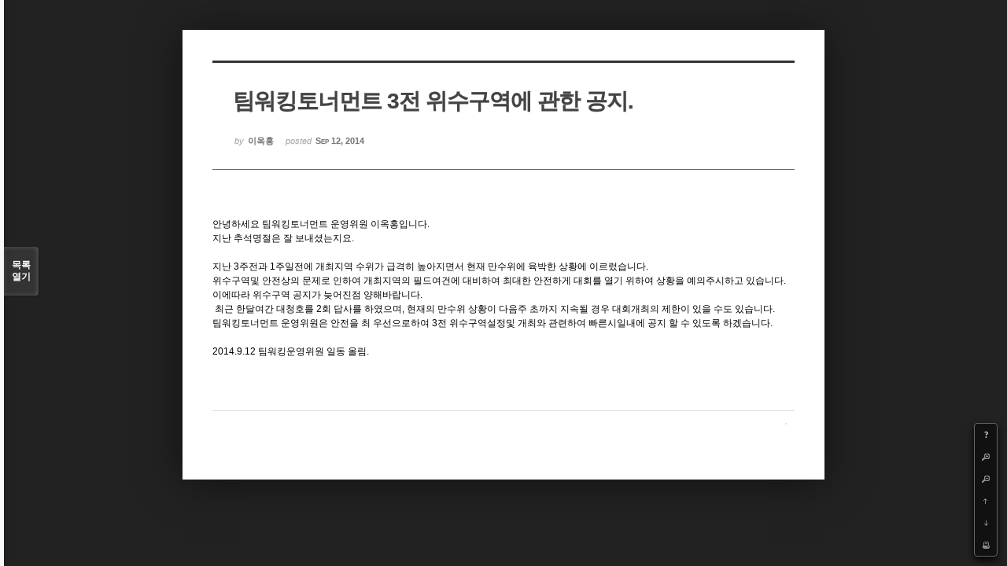

--- FILE ---
content_type: text/html; charset=UTF-8
request_url: http://sportfishing.co.kr/index.php?mid=team_working&document_srl=89763&listStyle=viewer&page=8
body_size: 5305
content:
<!DOCTYPE html PUBLIC "-//W3C//DTD XHTML 1.0 Transitional//EN" "http://www.w3.org/TR/xhtml1/DTD/xhtml1-transitional.dtd">
<html lang="ko" xmlns="http://www.w3.org/1999/xhtml">
<head>
<!-- META -->
	<meta http-equiv="Content-Type" content="text/html; charset=UTF-8" />	<meta name="Generator" content="XpressEngine" />
<!-- TITLE -->
	<title>팀워킹 토너먼트 - 팀워킹토너먼트 3전 위수구역에 관한 공지.</title>
<!-- CSS -->
	<link rel="stylesheet" href="/common/js/plugins/ui/jquery-ui.css?20130320075613" type="text/css" media="all" />
	<link rel="stylesheet" href="/common/css/xe.min.css?20130320075612" type="text/css" media="all" />
	<link rel="stylesheet" href="/modules/board/skins/sketchbook5/css/board.css?20121205234550" type="text/css" media="all" />
<!--[if lt IE 9]>	<link rel="stylesheet" href="/modules/board/skins/sketchbook5/css/ie8.css?20121205234550" type="text/css" media="all" />
<![endif]--><!--[if IE 8]>	<link rel="stylesheet" href="/modules/board/skins/sketchbook5/css/ie8_wh.css" type="text/css" media="all" />
<![endif]-->	<link rel="stylesheet" href="/modules/board/skins/sketchbook5/css/print.css?20121205234550" type="text/css" media="print" />
	<link rel="stylesheet" href="/modules/board/skins/sketchbook5/css/jquery.mCustomScrollbar.css?20121205234550" type="text/css" media="all" />
	<link rel="stylesheet" href="/modules/editor/styles/default/style.css?20130320082227" type="text/css" media="all" />
	<link rel="stylesheet" href="/addons/layerAlert/css/layerAlert.css?20130302172000" type="text/css" media="all" />
<!-- JS -->
	<script type="text/javascript" src="/common/js/jquery.min.js?20130320075612"></script>
	<script type="text/javascript" src="/common/js/xe.min.js?20130320075612"></script>
	<script type="text/javascript" src="/common/js/x.min.js?20130320075612"></script>
	<script type="text/javascript" src="/modules/board/tpl/js/board.js?20120806115050"></script>
	<script type="text/javascript" src="/addons/layerAlert/js/layerAlert.js?20130302172000"></script>
	<!-- RSS -->
		<!-- ICON -->
	<link rel="shortcut icon" href="./modules/admin/tpl/img/faviconSample.png" />	<link rel="apple-touch-icon" href="./modules/admin/tpl/img/mobiconSample.png" />
<script type="text/javascript"> var captchaTargetAct = new Array("procBoardInsertDocument","procBoardInsertComment","procIssuetrackerInsertIssue","procIssuetrackerInsertHistory","procTextyleInsertComment","procMemberInsert"); </script>

<style type="text/css">
.bd,.bd input,.bd textarea,.bd select,.bd button,.bd table{font-family:'Segoe UI',Meiryo,'나눔고딕',NanumGothic,ng,'맑은 고딕','Malgun Gothic','돋움',Dotum,AppleGothic,sans-serif}
.bd em,.bd .color{color:#333333;}
.bd .shadow{text-shadow:1px 1px 1px ;}
.bd .bolder{color:#333333;text-shadow:2px 2px 4px ;}
.bd .bg_color{background-color:#333333;}
.bd .bg_f_color{background-color:#333333;background:-moz-linear-gradient(#FFF -50%,#333333 50%);background:-webkit-linear-gradient(#FFF -50%,#333333 50%);background:linear-gradient(to bottom,#FFF -50%,#333333 50%);}
.bd .border_color{border-color:#333333;}
.bd .bx_shadow{ -webkit-box-shadow:0 0 2px ;box-shadow:0 0 2px ;}
.viewer_with.on:before{background-color:#333333;box-shadow:0 0 2px #333333;}
#bd_zine.zine li:first-child,#bd_lst.common_notice tr:first-child td{margin-top:2px;border-top:1px solid #DDD}
</style>
<style type="text/css">
body{margin:0;padding:3% 0;background:#222;}
#bd .rd_trb,#trackback{display:none}
#nc_container{display:none}
</style></head>
<body>
	<script type="text/javascript">
	//<![CDATA[
	var current_url = "http://sportfishing.co.kr/?mid=team_working&document_srl=89763&listStyle=viewer&page=8";
	var request_uri = "http://sportfishing.co.kr/";
var current_mid = "team_working";
var waiting_message = "서버에 요청 중입니다. 잠시만 기다려주세요.";
var ssl_actions = new Array();
var default_url = "http://sportfishing.co.kr/";
	xe.current_lang = "ko";
	//]]>
	</script>
		
<script type="text/javascript">//<![CDATA[
var lang_type = 'ko';
var default_style = 'viewer';
var bdBubble,lstViewer,loginNo,bdFiles_type,bdImg_opt,bdImg_link,rd_nav_side;
var loginLang = '로그인 하시겠습니까?';
var loginUrl = '/index.php?mid=team_working&document_srl=89763&listStyle=viewer&page=8&act=dispMemberLoginForm';
var loginNo = 1;
var bdBubble = 0;
var bdFiles_type = 1;
var bdImg_link = 0;
var rd_nav_side = 0;
//]]></script>
<div id="viewer" class="white viewer_style rd_nav_blk">
	<div id="bd" class="bd ">
		<div id="rd_ie" class="ie8_only"><i class="tl"></i><i class="tc"></i><i class="tr"></i><i class="ml"></i><i class="mr"></i><i class="bl"></i><i class="bc"></i><i class="br"></i></div>
		<div class="rd rd_nav_style2 clear" style="padding:;">
	
	<div class="rd_hd clear" style="" data-url="http://sportfishing.co.kr/89763">
		
				
		<div class="blog v" style="text-align:;;">
			<div class="top_area ngeb np_18px" style="text-align:">
															</div>
			<h1 class="font ngeb" style=";-webkit-animation-name:rd_h1_v;-moz-animation-name:rd_h1_v;animation-name:rd_h1_v;">팀워킹토너먼트 3전 위수구역에 관한 공지.</h1>						<div class="btm_area ngeb np_18px" style="text-align:"> 
								<span><small>by </small><b>이옥홍</b></span>				<span title="2014.09.12 10:34"><small>posted </small><b class="date">Sep 12, 2014</b></span>															</div>
		</div>		
				
				
				
				
				<div class="rd_nav_side m_no">
			<div class="rd_nav img_tx fr m_btn_wrp">
	<div class="help bubble left m_no">
		<a class="text" href="#" onclick="jQuery(this).next().fadeToggle();return false">?</a>
		<div class="wrp">
			<div class="speech">
				<h4>단축키</h4>
				<p><strong><b class="ui-icon ui-icon-arrow-1-w"><span class="blind">Prev</span></b></strong>이전 문서</p>
				<p><strong><b class="ui-icon ui-icon-arrow-1-e"><span class="blind">Next</span></b></strong>다음 문서</p>
				<p><strong>ESC</strong>닫기</p>			</div>
			<i class="edge"></i>
			<i class="ie8_only bl"></i><i class="ie8_only br"></i>
		</div>
	</div>	<a class="tg_btn2 bubble m_no" href="#bd_font" title="글꼴 선택"><b>가</b><span class="arrow down"></span></a>	<a class="font_plus bubble" href="#" title="크게"><b class="ui-icon ui-icon-zoomin">+</b></a>
	<a class="font_minus bubble" href="#" title="작게"><b class="ui-icon ui-icon-zoomout">-</b></a>
		<a class="back_to bubble m_no" href="#bd" title="위로"><b class="ui-icon ui-icon-arrow-1-n">Up</b></a>
	<a class="back_to bubble m_no" href="#rd_end_89763" title="(목록) 아래로"><b class="ui-icon ui-icon-arrow-1-s">Down</b></a>
	<a class="comment back_to bubble if_viewer m_no" href="#comment" title="댓글로 가기"><b class="ui-icon ui-icon-comment">Comment</b></a>
	<a class="print_doc bubble m_no this" href="/index.php?mid=team_working&amp;document_srl=89763&amp;listStyle=viewer&amp;page=8" title="인쇄"><b class="ui-icon ui-icon-print">Print</b></a>			</div>		</div>			</div>
	
		
	<div class="rd_body clear">
		
				
				
				<!--BeforeDocument(89763,34973)--><div class="document_89763_34973 xe_content"><p>안녕하세요 팀워킹토너먼트 운영위원 이옥홍입니다.</p>

<p>지난 추석명절은 잘 보내셨는지요.</p>

<p>&nbsp;</p>

<p>지난 3주전과 1주일전에&nbsp;개최지역 수위가 급격히 높아지면서 현재 만수위에 육박한 상황에 이르렀습니다.&nbsp;</p>

<p>위수구역및 안전상의 문제로 인하여 개최지역의 필드여건에 대비하여 최대한 안전하게 대회를 열기 위하여 상황을 예의주시하고 있습니다.</p>

<p>이에따라 위수구역 공지가 늦어진점 양해바랍니다.</p>

<p>&nbsp;최근 한달여간 대청호를 2회 답사를 하였으며, 현재의 만수위 상황이 다음주 초까지 지속될 경우 대회개최의 제한이 있을 수도 있습니다.&nbsp; </p>

<p>팀워킹토너먼트 운영위원은 안전을 최 우선으로하여 3전 위수구역설정및 개최와 관련하여 빠른시일내에 공지 할 수 있도록 하겠습니다.</p>

<p>&nbsp;</p>

<p>2014.9.12 팀워킹운영위원 일동 올림.</p>

<p>&nbsp;</p>

<p>&nbsp;</p></div><!--AfterDocument(89763,34973)-->				
					</div>
	
	<div class="rd_ft">
		
				
		<div id="prev_next" class="clear">
					</div>		
				
						
				
				
		<div class="rd_ft_nav clear">
						
						
			<div class="rd_nav img_tx fr m_btn_wrp">
											</div>					</div>
	</div>
	
		
	</div>
<hr id="rd_end_89763" class="rd_end clear" />		<div id="viewer_lst" class="">
			<button type="button" id="viewer_lst_tg" class="ngeb bg_color">목록<br /><span class="tx_open">열기</span><span class="tx_close">닫기</span></button>
			<h3 class="ui_font">Articles</h3>
			<div id="viewer_lst_scroll">
				<ul>
					<li>
						<a class="clear" href="/index.php?mid=team_working&amp;document_srl=103094&amp;listStyle=viewer&amp;page=8">
														<span class="tl"><span style="font-weight:bold;;color:#a00303">2015  TEAM WALKING TOURNAMENT 종합성적</span></span>
							<span class="meta"><strong>이경수</strong>2015.10.12 21:37</span>
						</a>
					</li><li>
						<a class="clear" href="/index.php?mid=team_working&amp;document_srl=103085&amp;listStyle=viewer&amp;page=8">
														<span class="tl"><span style="font-weight:bold;;color:#a00303">2015 JS COMPANY CUP Team Walking Tournament 3전 대호만 성적</span><b>4</b></span>
							<span class="meta"><strong>이경수</strong>2015.10.12 21:02</span>
						</a>
					</li><li>
						<a class="clear" href="/index.php?mid=team_working&amp;document_srl=103071&amp;listStyle=viewer&amp;page=8">
							<span class="tmb"><img src="http://sportfishing.co.kr/files/cache/thumbnails/071/103/90x90.crop.jpg" alt="" /></span>							<span class="tl">2015 JS COMPANY CUP 팀워킹토너먼트 제3전 행사장 변경 공지</span>
							<span class="meta"><strong>이경수</strong>2015.10.08 22:09</span>
						</a>
					</li><li>
						<a class="clear" href="/index.php?mid=team_working&amp;document_srl=102401&amp;listStyle=viewer&amp;page=8">
							<span class="tmb"><img src="http://sportfishing.co.kr/files/cache/thumbnails/401/102/90x90.crop.jpg" alt="" /></span>							<span class="tl"><span style="font-weight:bold;;color:#03c7ff">2015 JS COMPANY CUP 팀워킹토너먼트 제3전</span></span>
							<span class="meta"><strong>이경수</strong>2015.09.30 20:48</span>
						</a>
					</li><li>
						<a class="clear" href="/index.php?mid=team_working&amp;document_srl=101438&amp;listStyle=viewer&amp;page=8">
														<span class="tl">2015  TEAM WALKING TOURNAMENT 종합성적</span>
							<span class="meta"><strong>이경수</strong>2015.09.07 21:03</span>
						</a>
					</li><li>
						<a class="clear" href="/index.php?mid=team_working&amp;document_srl=101394&amp;listStyle=viewer&amp;page=8">
														<span class="tl"><span style="font-weight:bold;;color:#a00303">2015 DOYO FISHING CUP Team Walking Tournament 2전 대청호 성적</span><b>2</b></span>
							<span class="meta"><strong>이경수</strong>2015.09.06 19:36</span>
						</a>
					</li><li>
						<a class="clear" href="/index.php?mid=team_working&amp;document_srl=101368&amp;listStyle=viewer&amp;page=8">
														<span class="tl">2015 팀워킹토너먼트 일정 변동 안내</span>
							<span class="meta"><strong>이경수</strong>2015.09.01 20:13</span>
						</a>
					</li><li>
						<a class="clear" href="/index.php?mid=team_working&amp;document_srl=101336&amp;listStyle=viewer&amp;page=8">
														<span class="tl">아마추어 워킹토너먼트 복장 규정이 있나요?<b>1</b></span>
							<span class="meta"><strong>장기호</strong>2015.08.28 14:28</span>
						</a>
					</li><li>
						<a class="clear" href="/index.php?mid=team_working&amp;document_srl=100699&amp;listStyle=viewer&amp;page=8">
							<span class="tmb"><img src="http://sportfishing.co.kr/files/cache/thumbnails/699/100/90x90.crop.jpg" alt="" /></span>							<span class="tl">DOYO FISHING CUP 2전 참가자 예상 명단 외 공지</span>
							<span class="meta"><strong>이경수</strong>2015.08.07 20:01</span>
						</a>
					</li><li>
						<a class="clear" href="/index.php?mid=team_working&amp;document_srl=100637&amp;listStyle=viewer&amp;page=8">
							<span class="tmb"><img src="http://sportfishing.co.kr/files/cache/thumbnails/637/100/90x90.crop.jpg" alt="" /></span>							<span class="tl"><span style="font-weight:bold;;color:#03c7ff">2015 DOYO FISHING CUP 팀워킹토너먼트 제2전</span></span>
							<span class="meta"><strong>이경수</strong>2015.07.20 21:49</span>
						</a>
					</li><li>
						<a class="clear" href="/index.php?mid=team_working&amp;document_srl=99829&amp;listStyle=viewer&amp;page=8">
														<span class="tl">메르스관련 보건복지부 참고자료(2015.6.2발췌)</span>
							<span class="meta"><strong>이옥홍</strong>2015.06.02 18:20</span>
						</a>
					</li><li>
						<a class="clear" href="/index.php?mid=team_working&amp;document_srl=99197&amp;listStyle=viewer&amp;page=8">
														<span class="tl"><span style="font-weight:bold;;color:#03c7ff">2015 DOYO FISHING CUP 팀워킹토너먼트 제2전 (연기)</span></span>
							<span class="meta"><strong>K.S.A</strong>2015.05.28 00:03</span>
						</a>
					</li><li>
						<a class="clear" href="/index.php?mid=team_working&amp;document_srl=98756&amp;listStyle=viewer&amp;page=8">
							<span class="tmb"><img src="http://sportfishing.co.kr/files/cache/thumbnails/756/098/90x90.crop.jpg" alt="" /></span>							<span class="tl">DOYO FISHING CUP 팀 워킹 토너먼트 제2전 대회장소 공지</span>
							<span class="meta"><strong>이경수</strong>2015.05.14 21:29</span>
						</a>
					</li><li>
						<a class="clear" href="/index.php?mid=team_working&amp;document_srl=97183&amp;listStyle=viewer&amp;page=8">
														<span class="tl"><span style="font-weight:bold;;color:#a00303">2015 banax LEXIMA Cup Team Walking Tournament 1전 성적</span><b>3</b></span>
							<span class="meta"><strong>이경수</strong>2015.04.20 21:22</span>
						</a>
					</li><li>
						<a class="clear" href="/index.php?mid=team_working&amp;document_srl=95108&amp;listStyle=viewer&amp;page=8">
							<span class="tmb"><img src="http://sportfishing.co.kr/files/cache/thumbnails/108/095/90x90.crop.jpg" alt="" /></span>							<span class="tl"><span style="font-weight:bold;;color:#03c7ff">2015 banax Cup 팀워킹토너먼트 제1전</span><b>5</b></span>
							<span class="meta"><strong>이옥홍</strong>2015.03.25 01:31</span>
						</a>
					</li><li>
						<a class="clear" href="/index.php?mid=team_working&amp;document_srl=95083&amp;listStyle=viewer&amp;page=8">
														<span class="tl"><span style="font-weight:bold;;color:#0903f9">2015년 팀워킹토너먼트 연회비 입금안내</span><b>34</b></span>
							<span class="meta"><strong>이옥홍</strong>2015.03.25 01:31</span>
						</a>
					</li><li>
						<a class="clear" href="/index.php?mid=team_working&amp;document_srl=94880&amp;listStyle=viewer&amp;page=8">
														<span class="tl"><span style="font-weight:bold;;color:#03942c">2015 TEAM WALKING TOURNAMENT 참가 동호회 명단</span></span>
							<span class="meta"><strong>이옥홍</strong>2015.03.25 01:31</span>
						</a>
					</li><li>
						<a class="clear" href="/index.php?mid=team_working&amp;document_srl=94176&amp;listStyle=viewer&amp;page=8">
							<span class="tmb"><img src="http://sportfishing.co.kr/files/cache/thumbnails/176/094/90x90.crop.jpg" alt="" /></span>							<span class="tl">2015년 팀워킹토너먼트 오리엔테이션 주변 정보<b>1</b></span>
							<span class="meta"><strong>전시균</strong>2015.02.23 22:26</span>
						</a>
					</li><li>
						<a class="clear" href="/index.php?mid=team_working&amp;document_srl=94158&amp;listStyle=viewer&amp;page=8">
							<span class="tmb"><img src="http://sportfishing.co.kr/files/cache/thumbnails/158/094/90x90.crop.jpg" alt="" /></span>							<span class="tl">팀워킹토너먼트 2015년 오리엔테이션</span>
							<span class="meta"><strong>이옥홍</strong>2015.02.23 11:26</span>
						</a>
					</li><li>
						<a class="clear" href="/index.php?mid=team_working&amp;document_srl=94099&amp;listStyle=viewer&amp;page=8">
														<span class="tl">KSA 2015년 전국 동호회 팀워킹 토너먼트 참가팀 현황 공지</span>
							<span class="meta"><strong>이경수</strong>2015.02.12 22:18</span>
						</a>
					</li>				</ul>
			</div>
			<div id="viewer_pn" class="bd_pg clear">
								 
				<a href="/index.php?mid=team_working&amp;document_srl=89763&amp;listStyle=viewer&amp;page=1">1</a>								 
				<a href="/index.php?mid=team_working&amp;document_srl=89763&amp;listStyle=viewer&amp;page=2">2</a>								 
				<a href="/index.php?mid=team_working&amp;document_srl=89763&amp;listStyle=viewer&amp;page=3">3</a>								 
				<a href="/index.php?mid=team_working&amp;document_srl=89763&amp;listStyle=viewer&amp;page=4">4</a>								 
				<a href="/index.php?mid=team_working&amp;document_srl=89763&amp;listStyle=viewer&amp;page=5">5</a>								 
				<a href="/index.php?mid=team_working&amp;document_srl=89763&amp;listStyle=viewer&amp;page=6">6</a>								 
				<a href="/index.php?mid=team_working&amp;document_srl=89763&amp;listStyle=viewer&amp;page=7">7</a>								<strong class="this">8</strong> 
												 
				<a href="/index.php?mid=team_working&amp;document_srl=89763&amp;listStyle=viewer&amp;page=9">9</a>								 
				<a href="/index.php?mid=team_working&amp;document_srl=89763&amp;listStyle=viewer&amp;page=10">10</a>								 
				<a href="/index.php?mid=team_working&amp;document_srl=89763&amp;listStyle=viewer&amp;page=11">11</a>								 
				<a href="/index.php?mid=team_working&amp;document_srl=89763&amp;listStyle=viewer&amp;page=12">12</a>							</div>			<button type="button" class="tg_close2">X</button>
		</div>			<div id="install_ng2">
		<button type="button" class="tg_blur2"></button><button class="tg_close2">X</button>
		<h3>나눔글꼴 설치 안내</h3><br />
		<h4>이 PC에는 <b>나눔글꼴</b>이 설치되어 있지 않습니다.</h4>
		<p>이 사이트를 <b>나눔글꼴</b>로 보기 위해서는<br /><b>나눔글꼴</b>을 설치해야 합니다.</p>
		<a class="do btn_img" href="http://hangeul.naver.com" target="_blank"><span class="tx_ico_chk">✔</span> 설치</a>
		<a class="btn_img no close" href="#">취소</a>
		<button type="button" class="tg_blur2"></button>
	</div>	<p class="blind">Designed by sketchbooks.co.kr / sketchbook5 board skin</p>
</div>
<div class="fontcheckWrp">
	<div class="blind">
		<p id="fontcheck_ng3" style="font-family:'나눔고딕',NanumGothic,monospace,Verdana !important">Sketchbook5, 스케치북5</p>
		<p id="fontcheck_ng4" style="font-family:monospace,Verdana !important">Sketchbook5, 스케치북5</p>
	</div>	<div class="blind">
		<p id="fontcheck_np1" style="font-family:'나눔손글씨 펜','Nanum Pen Script',np,monospace,Verdana !important">Sketchbook5, 스케치북5</p>
		<p id="fontcheck_np2" style="font-family:monospace,Verdana !important">Sketchbook5, 스케치북5</p>
	</div> 
</div></div>	<!-- ETC -->
	<div class="wfsr"></div>
	<script type="text/javascript" src="/addons/captcha/captcha.min.js?20170718145433"></script>	<script type="text/javascript" src="/files/cache/js_filter_compiled/d046d1841b9c79c545b82d3be892699d.ko.compiled.js?20130324211315"></script>	<script type="text/javascript" src="/files/cache/js_filter_compiled/1bdc15d63816408b99f674eb6a6ffcea.ko.compiled.js?20130324211315"></script>	<script type="text/javascript" src="/files/cache/js_filter_compiled/9b007ee9f2af763bb3d35e4fb16498e9.ko.compiled.js?20130324211315"></script>	<script type="text/javascript" src="/addons/autolink/autolink.js?20110401155130"></script>	<script type="text/javascript" src="/common/js/plugins/ui/jquery-ui.min.js?20130320075613"></script>	<script type="text/javascript" src="/common/js/plugins/ui/jquery.ui.datepicker-ko.js?20130320075613"></script>	<script type="text/javascript" src="/addons/resize_image/js/resize_image.min.js?20120903221424"></script>	<script type="text/javascript" src="/modules/board/skins/sketchbook5/js/board.js?20121205234550"></script>	<script type="text/javascript" src="/modules/board/skins/sketchbook5/js/viewer.js?20121205234550"></script>	<script type="text/javascript" src="/modules/board/skins/sketchbook5/js/jquery.mousewheel.min.js?20121205234550"></script>	<script type="text/javascript" src="/modules/board/skins/sketchbook5/js/jquery.mCustomScrollbar.min.js?20121205234550"></script></body>
</html>


--- FILE ---
content_type: application/javascript
request_url: http://sportfishing.co.kr/addons/layerAlert/js/layerAlert.js?20130302172000
body_size: 1947
content:
function alert(msg){
  var msg = msg.replace("\n","<br />\n");
  var alertLayers;
  var alertLayers_backarea;
  
  var alertObj = document.createElement("div");
  alertObj.className = "alertLayer";
  
  var alertObj_body = document.createElement("div");
  alertObj_body.className = "alertLayer_body";
  alertObj_body.innerHTML = msg;
  
  var alertObj_foot = document.createElement("div");
  alertObj_foot.className = "alertLayer_foot";
  
  var alertObj_close = document.createElement("div");
  alertObj_close.className = "alertLayer_close";
  alertObj_close.innerHTML = "닫기";
  
  alertObj_foot.appendChild(alertObj_close);
  
  alertObj.appendChild(alertObj_body);
  alertObj.appendChild(alertObj_foot);
  
  if(document.getElementById("alertLayers")){
    alertLayers = document.getElementById("alertLayers");
    if(document.getElementById("alertLayers_backarea")){
      alertLayers_backarea = document.getElementById("alertLayers_backarea");
      alertLayers.appendChild(alertObj);
    }
    else {
      alertLayers_backarea = document.createElement("div");
      alertLayers_backarea.id = "alertLayer_backarea";
      alertLayers.appendChild(alertLayers_backarea);
      alertLayers.appendChild(alertObj);
    }
  }
  else {
    alertLayers = document.createElement("div");
    alertLayers.id = "alertLayers";
    alertLayers_backarea = document.createElement("div");
    alertLayers_backarea.id = "alertLayers_backarea";
    alertLayers.appendChild(alertLayers_backarea);
    alertLayers.appendChild(alertObj);
    document.getElementsByTagName("body")[0].appendChild(alertLayers);
  }
  
  alertObj_close.onclick = function(){
    var t = this.parentNode.parentNode;
    var alertLayers = document.getElementById("alertLayers");
    t.parentNode.removeChild(t);
    
    if(alertLayers.children.length == 1){
      alertLayers.parentNode.removeChild(alertLayers);
    }
  }
}

--- FILE ---
content_type: application/javascript
request_url: http://sportfishing.co.kr/addons/captcha/captcha.min.js?20170718145433
body_size: 7896
content:
var oldExecXml=null,calledArgs=null;(function($){$(function(){var captchaXE=null
function xeCaptcha(){$('form').each(function(i){var isSubmitHook=false;if(!$(this).attr('onsubmit')||$(this).attr('onsubmit').indexOf('procFilter')<0){var act=$(this).find('input[name=act]').val();for(var i=0;i<captchaTargetAct.length;i++)if(captchaTargetAct[i]==act){isSubmitHook=true;break}};if(isSubmitHook){$(this).append('<input type="hidden" name="captchaType" value="inline" />');if(!$(this).find('input[name=error_return_url]'))$(this).append('<input type="hidden" name="error_return_url" value="'+current_url+'" />');$(this).submit(function(event){if($(this).find('input[name=secret_text]').val())return true;event.preventDefault();var self=this;$('#captcha_layer form').submit(function(e){e.preventDefault();if(!$('#secret_text').val()){$(this).find('input[type=text]').val('').focus();return false};$(self).append('<input type="hidden" name="secret_text" value="'+$('#secret_text').val()+'" />');$(self).submit()});var params=new Array();params.captcha_action='setCaptchaSession';params.mid=current_mid;oldExecXml('','',params,captchaXE.show,new Array('error','message','about_captcha','captcha_reload','captcha_play','cmd_input','cmd_cancel'))})}});var body=$(document.body),captchaIma;if(!captchaXE){var fc_isIE=(navigator.appVersion.indexOf("MSIE")!=-1)?true:false,fc_isWin=(navigator.appVersion.toLowerCase().indexOf("win")!=-1)?true:false,fc_isOpera=(navigator.userAgent.indexOf("Opera")!=-1)?true:false,_swfURL_=request_uri+'addons/captcha/swf/play.swf';if(fc_isIE&&fc_isWin&&!fc_isOpera){_object_='<object classid="clsid:d27cdb6e-ae6d-11cf-96b8-444553540000" codebase="http://fpdownload.macromedia.com/pub/shockwave/cabs/flash/swflash.cab#version=7,0,0,0" width="0" height="0" id="captcha_audio" align="middle">';_object_+='<param name="allowScriptAccess" value="always" />';_object_+='<param name="quality" value="high" />';_object_+='<param name="movie" value="'+_swfURL_+'" />';_object_+='<param name="wmode" value="window" />';_object_+='<param name="allowFullScreen" value="false">';_object_+='<param name="bgcolor" value="#fffff" />';_object_+='</object>'}else _object_='<embed src="'+_swfURL_+'" quality="high" wmode="window" allowFullScreen="false" bgcolor="#ffffff" width="0" height="0" name="captcha_audio" align="middle" allowScriptAccess="always" type="application/x-shockwave-flash" pluginspage="http://www.macromedia.com/go/getflashplayer" />';captchaXE=$('<div id="captcha_layer" style="position:fixed; top:0; left:0; width:100%; height:100%;display:none;z-index:10000">').appendTo(document.body);var top_left='margin:-105px 0 0 -105px; top:50%; left:50%;';if(screen.width<480)top_left='';var $div=$('<div style="z-index:10000;position:absolute; width:310px;'+top_left+' background:#fff; border:3px solid #ccc;"><form method="post" action=""><div style="position:relative; margin:25px 20px 15px 20px"><img src="about:blank" id="captcha_image" alt="CAPTCHA" width="240" height="50" style="display:block; width:240px; height:50px; border:1px solid #b0b0b0" /><button type="button" class="reload" title="" style="position:absolute; top:0; left:245px; width:25px; height:25px; padding:0; overflow:visible; border:1px solid #575757; background:#747474 url('+request_uri+'addons/captcha/img/icon.gif) no-repeat center 5px;border-radius:3px;-moz-border-radius:3px;-webkit-border-radius:3px; cursor:pointer;box-shadow:0 0 3px #444 inset;-moz-box-shadow:0 0 3px #444 inset;-webkit-box-shadow:0 0 3px #444 inset;"></button><button type="button" class="play" title="" style="position:absolute; top:27px; left:245px; width:25px; height:25px; padding:0; overflow:visible; border:1px solid #575757; background:#747474 url('+request_uri+'addons/captcha/img/icon.gif) no-repeat center -20px;border-radius:3px;-moz-border-radius:3px;-webkit-border-radius:3px; cursor:pointer;box-shadow:0 0 3px #444 inset;-moz-box-shadow:0 0 3px #444 inset;-webkit-box-shadow:0 0 3px #444 inset;"></button></div><label id="captchaAbout" for="captcha" style="display:block; border-top:1px dashed #c5c5c5; padding:15px 0; margin:0 20px; font-size:12px; color:#5f5f5f;"></label><input name="" type="text" id="secret_text" style="ime-mode:inactive;margin:0 20px; width:232px; border:1px solid #bdbdbd; padding:3px 4px; font-size:18px; font-weight:bold;" /><div style="margin:20px; border-top:1px dashed #c5c5c5; padding:15px 0 0 0; text-align:center"><button type="submit" style="height:31px; line-height:31px; padding:0 15px; margin:0 2px; font-size:12px; font-weight:bold; color:#fff; overflow:visible; border:1px solid #5c8a16; background:#6faa13;border-radius:3px;-moz-border-radius:3px;-webkit-border-radius:3px; cursor:pointer;box-shadow:0 0 3px #666 inset;-moz-box-shadow:0 0 3px #666 inset;-webkit-box-shadow:0 0 3px #666 inset;"></button><button type="button" class="cancel" style="height:31px; line-height:31px; padding:0 15px; margin:0 2px; font-size:12px; font-weight:bold; color:#fff; overflow:visible; border:1px solid #575757; background:#747474;border-radius:3px;-moz-border-radius:3px;-webkit-border-radius:3px; cursor:pointer;box-shadow:0 0 3px #444 inset;-moz-box-shadow:0 0 3px #444 inset;-webkit-box-shadow:0 0 3px #444 inset;"></button></div></form>'+_object_+'</div>').appendTo(captchaXE);$div.find('button.cancel').click(function(){$('#captcha_layer').hide()});$div.find('button.play').click(function(){var swf=window.captcha_audio||document.captcha_audio,audio=current_url.setQuery('captcha_action','captchaAudio').setQuery('rnd',(new Date()).getTime());$div.find('input[type=text]').focus();swf.setSoundTarget(audio,'1')});$div.find('button.reload').click(function(){var params=new Array();params.captcha_action='setCaptchaSession';params.mid=current_mid;oldExecXml('','',params,function(){$("#captcha_image").attr("src",current_url.setQuery('captcha_action','captchaImage').setQuery('rnd',(new Date()).getTime()))})});captchaXE.exec=function(module,act,params,callback_func,response_tags,callback_func_arg,fo_obj){var doCheck=false;$.each(captchaTargetAct||{},function(key,val){if(val==act){doCheck=true;return false}});if(doCheck){$('#captcha_layer form').submit(function(e){e.preventDefault();if(!$('#secret_text').val()){$(this).find('input[type=text]').val('').focus();return false};captchaXE.compare();return false});calledArgs={module:module,act:act,params:params,callback_func:callback_func,response_tags:response_tags,callback_func_arg:callback_func_arg,fo_obj:fo_obj};var params=new Array();params.captcha_action='setCaptchaSession';params.mid=current_mid;oldExecXml(module,act,params,captchaXE.show,new Array('error','message','about_captcha','captcha_reload','captcha_play','cmd_input','cmd_cancel'))}else oldExecXml(module,act,params,callback_func,response_tags,callback_func_arg,fo_obj);return true};captchaXE.show=function(ret_obj){$('#captcha_layer').show();$("#captchaAbout").html(ret_obj.about_captcha);$("#captcha_layer .reload").attr('title',ret_obj.captcha_reload);$("#captcha_layer .play").attr('title',ret_obj.captcha_play);$("#captcha_layer button[type=submit]").html(ret_obj.cmd_input);$("#captcha_layer button.cancel").html(ret_obj.cmd_cancel);$("#captcha_image").attr("src",current_url.setQuery('captcha_action','captchaImage').setQuery('rnd',(new Date()).getTime()));$div.find('input[type=text]').val('').focus();$('html, body').css('height','100%')};captchaXE.compare=function(e){var params=new Array();params.captcha_action='captchaCompare';params.mid=current_mid;params.secret_text=$('#secret_text').val();oldExecXml(calledArgs.module,calledArgs.act,params,function(){$("#captcha_layer").hide();oldExecXml(calledArgs.module,calledArgs.act,calledArgs.params,calledArgs.callback_func,calledArgs.response_tags,calledArgs.callback_func_arg,calledArgs.fo_obj)})}};return captchaXE};$(window).ready(function(){oldExecXml=exec_xml;exec_xml=xeCaptcha().exec})})})(jQuery)